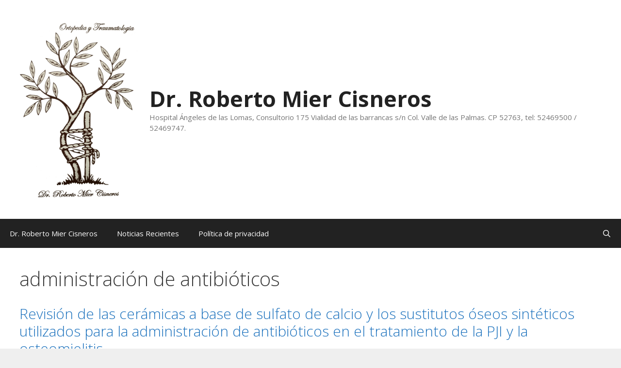

--- FILE ---
content_type: text/html; charset=UTF-8
request_url: https://www.mishuesosyarticulaciones.com.mx/tag/administracion-de-antibioticos/
body_size: 18356
content:
<!DOCTYPE html>
<html lang="es">
<head>
	<meta charset="UTF-8">
	<meta name='robots' content='index, follow, max-image-preview:large, max-snippet:-1, max-video-preview:-1' />
	<style>img:is([sizes="auto" i], [sizes^="auto," i]) { contain-intrinsic-size: 3000px 1500px }</style>
	<meta name="viewport" content="width=device-width, initial-scale=1">
	<!-- This site is optimized with the Yoast SEO plugin v26.4 - https://yoast.com/wordpress/plugins/seo/ -->
	<title>administración de antibióticos archivos - Dr. Roberto Mier Cisneros</title>
	<link rel="canonical" href="https://www.mishuesosyarticulaciones.com.mx/tag/administracion-de-antibioticos/" />
	<meta property="og:locale" content="es_ES" />
	<meta property="og:type" content="article" />
	<meta property="og:title" content="administración de antibióticos archivos - Dr. Roberto Mier Cisneros" />
	<meta property="og:url" content="https://www.mishuesosyarticulaciones.com.mx/tag/administracion-de-antibioticos/" />
	<meta property="og:site_name" content="Dr. Roberto Mier Cisneros" />
	<meta name="twitter:card" content="summary_large_image" />
	<script type="application/ld+json" class="yoast-schema-graph">{"@context":"https://schema.org","@graph":[{"@type":"CollectionPage","@id":"https://www.mishuesosyarticulaciones.com.mx/tag/administracion-de-antibioticos/","url":"https://www.mishuesosyarticulaciones.com.mx/tag/administracion-de-antibioticos/","name":"administración de antibióticos archivos - Dr. Roberto Mier Cisneros","isPartOf":{"@id":"https://www.mishuesosyarticulaciones.com.mx/#website"},"primaryImageOfPage":{"@id":"https://www.mishuesosyarticulaciones.com.mx/tag/administracion-de-antibioticos/#primaryimage"},"image":{"@id":"https://www.mishuesosyarticulaciones.com.mx/tag/administracion-de-antibioticos/#primaryimage"},"thumbnailUrl":"https://www.mishuesosyarticulaciones.com.mx/wp-content/uploads/2021/07/z160.jpg","breadcrumb":{"@id":"https://www.mishuesosyarticulaciones.com.mx/tag/administracion-de-antibioticos/#breadcrumb"},"inLanguage":"es"},{"@type":"ImageObject","inLanguage":"es","@id":"https://www.mishuesosyarticulaciones.com.mx/tag/administracion-de-antibioticos/#primaryimage","url":"https://www.mishuesosyarticulaciones.com.mx/wp-content/uploads/2021/07/z160.jpg","contentUrl":"https://www.mishuesosyarticulaciones.com.mx/wp-content/uploads/2021/07/z160.jpg","width":626,"height":626},{"@type":"BreadcrumbList","@id":"https://www.mishuesosyarticulaciones.com.mx/tag/administracion-de-antibioticos/#breadcrumb","itemListElement":[{"@type":"ListItem","position":1,"name":"Portada","item":"https://www.mishuesosyarticulaciones.com.mx/"},{"@type":"ListItem","position":2,"name":"administración de antibióticos"}]},{"@type":"WebSite","@id":"https://www.mishuesosyarticulaciones.com.mx/#website","url":"https://www.mishuesosyarticulaciones.com.mx/","name":"Dr. Roberto Mier Cisneros","description":"  Hospital &Aacute;ngeles de las Lomas, Consultorio 175 Vialidad de las barrancas s/n Col. Valle de las Palmas. CP 52763, tel: 52469500 / 52469747. ","publisher":{"@id":"https://www.mishuesosyarticulaciones.com.mx/#organization"},"potentialAction":[{"@type":"SearchAction","target":{"@type":"EntryPoint","urlTemplate":"https://www.mishuesosyarticulaciones.com.mx/?s={search_term_string}"},"query-input":{"@type":"PropertyValueSpecification","valueRequired":true,"valueName":"search_term_string"}}],"inLanguage":"es"},{"@type":"Organization","@id":"https://www.mishuesosyarticulaciones.com.mx/#organization","name":"Mis Huesos y Articulaciones","url":"https://www.mishuesosyarticulaciones.com.mx/","logo":{"@type":"ImageObject","inLanguage":"es","@id":"https://www.mishuesosyarticulaciones.com.mx/#/schema/logo/image/","url":"https://i0.wp.com/www.mishuesosyarticulaciones.com.mx/wp-content/uploads/2019/03/800-600.jpg?fit=800%2C1226&ssl=1","contentUrl":"https://i0.wp.com/www.mishuesosyarticulaciones.com.mx/wp-content/uploads/2019/03/800-600.jpg?fit=800%2C1226&ssl=1","width":800,"height":1226,"caption":"Mis Huesos y Articulaciones"},"image":{"@id":"https://www.mishuesosyarticulaciones.com.mx/#/schema/logo/image/"}}]}</script>
	<!-- / Yoast SEO plugin. -->


<link href='https://fonts.gstatic.com' crossorigin rel='preconnect' />
<link href='https://fonts.googleapis.com' crossorigin rel='preconnect' />
<link rel="alternate" type="application/rss+xml" title="Dr. Roberto Mier Cisneros &raquo; Feed" href="https://www.mishuesosyarticulaciones.com.mx/feed/" />
<link rel="alternate" type="application/rss+xml" title="Dr. Roberto Mier Cisneros &raquo; Feed de los comentarios" href="https://www.mishuesosyarticulaciones.com.mx/comments/feed/" />
<link rel="alternate" type="application/rss+xml" title="Dr. Roberto Mier Cisneros &raquo; Etiqueta administración de antibióticos del feed" href="https://www.mishuesosyarticulaciones.com.mx/tag/administracion-de-antibioticos/feed/" />
		<!-- This site uses the Google Analytics by MonsterInsights plugin v9.10.0 - Using Analytics tracking - https://www.monsterinsights.com/ -->
							<script src="//www.googletagmanager.com/gtag/js?id=G-S2YZPX81V3"  data-cfasync="false" data-wpfc-render="false" async></script>
			<script data-cfasync="false" data-wpfc-render="false">
				var mi_version = '9.10.0';
				var mi_track_user = true;
				var mi_no_track_reason = '';
								var MonsterInsightsDefaultLocations = {"page_location":"https:\/\/www.mishuesosyarticulaciones.com.mx\/tag\/administracion-de-antibioticos\/"};
								if ( typeof MonsterInsightsPrivacyGuardFilter === 'function' ) {
					var MonsterInsightsLocations = (typeof MonsterInsightsExcludeQuery === 'object') ? MonsterInsightsPrivacyGuardFilter( MonsterInsightsExcludeQuery ) : MonsterInsightsPrivacyGuardFilter( MonsterInsightsDefaultLocations );
				} else {
					var MonsterInsightsLocations = (typeof MonsterInsightsExcludeQuery === 'object') ? MonsterInsightsExcludeQuery : MonsterInsightsDefaultLocations;
				}

								var disableStrs = [
										'ga-disable-G-S2YZPX81V3',
									];

				/* Function to detect opted out users */
				function __gtagTrackerIsOptedOut() {
					for (var index = 0; index < disableStrs.length; index++) {
						if (document.cookie.indexOf(disableStrs[index] + '=true') > -1) {
							return true;
						}
					}

					return false;
				}

				/* Disable tracking if the opt-out cookie exists. */
				if (__gtagTrackerIsOptedOut()) {
					for (var index = 0; index < disableStrs.length; index++) {
						window[disableStrs[index]] = true;
					}
				}

				/* Opt-out function */
				function __gtagTrackerOptout() {
					for (var index = 0; index < disableStrs.length; index++) {
						document.cookie = disableStrs[index] + '=true; expires=Thu, 31 Dec 2099 23:59:59 UTC; path=/';
						window[disableStrs[index]] = true;
					}
				}

				if ('undefined' === typeof gaOptout) {
					function gaOptout() {
						__gtagTrackerOptout();
					}
				}
								window.dataLayer = window.dataLayer || [];

				window.MonsterInsightsDualTracker = {
					helpers: {},
					trackers: {},
				};
				if (mi_track_user) {
					function __gtagDataLayer() {
						dataLayer.push(arguments);
					}

					function __gtagTracker(type, name, parameters) {
						if (!parameters) {
							parameters = {};
						}

						if (parameters.send_to) {
							__gtagDataLayer.apply(null, arguments);
							return;
						}

						if (type === 'event') {
														parameters.send_to = monsterinsights_frontend.v4_id;
							var hookName = name;
							if (typeof parameters['event_category'] !== 'undefined') {
								hookName = parameters['event_category'] + ':' + name;
							}

							if (typeof MonsterInsightsDualTracker.trackers[hookName] !== 'undefined') {
								MonsterInsightsDualTracker.trackers[hookName](parameters);
							} else {
								__gtagDataLayer('event', name, parameters);
							}
							
						} else {
							__gtagDataLayer.apply(null, arguments);
						}
					}

					__gtagTracker('js', new Date());
					__gtagTracker('set', {
						'developer_id.dZGIzZG': true,
											});
					if ( MonsterInsightsLocations.page_location ) {
						__gtagTracker('set', MonsterInsightsLocations);
					}
										__gtagTracker('config', 'G-S2YZPX81V3', {"forceSSL":"true","link_attribution":"true"} );
										window.gtag = __gtagTracker;										(function () {
						/* https://developers.google.com/analytics/devguides/collection/analyticsjs/ */
						/* ga and __gaTracker compatibility shim. */
						var noopfn = function () {
							return null;
						};
						var newtracker = function () {
							return new Tracker();
						};
						var Tracker = function () {
							return null;
						};
						var p = Tracker.prototype;
						p.get = noopfn;
						p.set = noopfn;
						p.send = function () {
							var args = Array.prototype.slice.call(arguments);
							args.unshift('send');
							__gaTracker.apply(null, args);
						};
						var __gaTracker = function () {
							var len = arguments.length;
							if (len === 0) {
								return;
							}
							var f = arguments[len - 1];
							if (typeof f !== 'object' || f === null || typeof f.hitCallback !== 'function') {
								if ('send' === arguments[0]) {
									var hitConverted, hitObject = false, action;
									if ('event' === arguments[1]) {
										if ('undefined' !== typeof arguments[3]) {
											hitObject = {
												'eventAction': arguments[3],
												'eventCategory': arguments[2],
												'eventLabel': arguments[4],
												'value': arguments[5] ? arguments[5] : 1,
											}
										}
									}
									if ('pageview' === arguments[1]) {
										if ('undefined' !== typeof arguments[2]) {
											hitObject = {
												'eventAction': 'page_view',
												'page_path': arguments[2],
											}
										}
									}
									if (typeof arguments[2] === 'object') {
										hitObject = arguments[2];
									}
									if (typeof arguments[5] === 'object') {
										Object.assign(hitObject, arguments[5]);
									}
									if ('undefined' !== typeof arguments[1].hitType) {
										hitObject = arguments[1];
										if ('pageview' === hitObject.hitType) {
											hitObject.eventAction = 'page_view';
										}
									}
									if (hitObject) {
										action = 'timing' === arguments[1].hitType ? 'timing_complete' : hitObject.eventAction;
										hitConverted = mapArgs(hitObject);
										__gtagTracker('event', action, hitConverted);
									}
								}
								return;
							}

							function mapArgs(args) {
								var arg, hit = {};
								var gaMap = {
									'eventCategory': 'event_category',
									'eventAction': 'event_action',
									'eventLabel': 'event_label',
									'eventValue': 'event_value',
									'nonInteraction': 'non_interaction',
									'timingCategory': 'event_category',
									'timingVar': 'name',
									'timingValue': 'value',
									'timingLabel': 'event_label',
									'page': 'page_path',
									'location': 'page_location',
									'title': 'page_title',
									'referrer' : 'page_referrer',
								};
								for (arg in args) {
																		if (!(!args.hasOwnProperty(arg) || !gaMap.hasOwnProperty(arg))) {
										hit[gaMap[arg]] = args[arg];
									} else {
										hit[arg] = args[arg];
									}
								}
								return hit;
							}

							try {
								f.hitCallback();
							} catch (ex) {
							}
						};
						__gaTracker.create = newtracker;
						__gaTracker.getByName = newtracker;
						__gaTracker.getAll = function () {
							return [];
						};
						__gaTracker.remove = noopfn;
						__gaTracker.loaded = true;
						window['__gaTracker'] = __gaTracker;
					})();
									} else {
										console.log("");
					(function () {
						function __gtagTracker() {
							return null;
						}

						window['__gtagTracker'] = __gtagTracker;
						window['gtag'] = __gtagTracker;
					})();
									}
			</script>
							<!-- / Google Analytics by MonsterInsights -->
		<script>
window._wpemojiSettings = {"baseUrl":"https:\/\/s.w.org\/images\/core\/emoji\/16.0.1\/72x72\/","ext":".png","svgUrl":"https:\/\/s.w.org\/images\/core\/emoji\/16.0.1\/svg\/","svgExt":".svg","source":{"concatemoji":"https:\/\/www.mishuesosyarticulaciones.com.mx\/wp-includes\/js\/wp-emoji-release.min.js?ver=97ff44445f11e573d540c17fcee36f04"}};
/*! This file is auto-generated */
!function(s,n){var o,i,e;function c(e){try{var t={supportTests:e,timestamp:(new Date).valueOf()};sessionStorage.setItem(o,JSON.stringify(t))}catch(e){}}function p(e,t,n){e.clearRect(0,0,e.canvas.width,e.canvas.height),e.fillText(t,0,0);var t=new Uint32Array(e.getImageData(0,0,e.canvas.width,e.canvas.height).data),a=(e.clearRect(0,0,e.canvas.width,e.canvas.height),e.fillText(n,0,0),new Uint32Array(e.getImageData(0,0,e.canvas.width,e.canvas.height).data));return t.every(function(e,t){return e===a[t]})}function u(e,t){e.clearRect(0,0,e.canvas.width,e.canvas.height),e.fillText(t,0,0);for(var n=e.getImageData(16,16,1,1),a=0;a<n.data.length;a++)if(0!==n.data[a])return!1;return!0}function f(e,t,n,a){switch(t){case"flag":return n(e,"\ud83c\udff3\ufe0f\u200d\u26a7\ufe0f","\ud83c\udff3\ufe0f\u200b\u26a7\ufe0f")?!1:!n(e,"\ud83c\udde8\ud83c\uddf6","\ud83c\udde8\u200b\ud83c\uddf6")&&!n(e,"\ud83c\udff4\udb40\udc67\udb40\udc62\udb40\udc65\udb40\udc6e\udb40\udc67\udb40\udc7f","\ud83c\udff4\u200b\udb40\udc67\u200b\udb40\udc62\u200b\udb40\udc65\u200b\udb40\udc6e\u200b\udb40\udc67\u200b\udb40\udc7f");case"emoji":return!a(e,"\ud83e\udedf")}return!1}function g(e,t,n,a){var r="undefined"!=typeof WorkerGlobalScope&&self instanceof WorkerGlobalScope?new OffscreenCanvas(300,150):s.createElement("canvas"),o=r.getContext("2d",{willReadFrequently:!0}),i=(o.textBaseline="top",o.font="600 32px Arial",{});return e.forEach(function(e){i[e]=t(o,e,n,a)}),i}function t(e){var t=s.createElement("script");t.src=e,t.defer=!0,s.head.appendChild(t)}"undefined"!=typeof Promise&&(o="wpEmojiSettingsSupports",i=["flag","emoji"],n.supports={everything:!0,everythingExceptFlag:!0},e=new Promise(function(e){s.addEventListener("DOMContentLoaded",e,{once:!0})}),new Promise(function(t){var n=function(){try{var e=JSON.parse(sessionStorage.getItem(o));if("object"==typeof e&&"number"==typeof e.timestamp&&(new Date).valueOf()<e.timestamp+604800&&"object"==typeof e.supportTests)return e.supportTests}catch(e){}return null}();if(!n){if("undefined"!=typeof Worker&&"undefined"!=typeof OffscreenCanvas&&"undefined"!=typeof URL&&URL.createObjectURL&&"undefined"!=typeof Blob)try{var e="postMessage("+g.toString()+"("+[JSON.stringify(i),f.toString(),p.toString(),u.toString()].join(",")+"));",a=new Blob([e],{type:"text/javascript"}),r=new Worker(URL.createObjectURL(a),{name:"wpTestEmojiSupports"});return void(r.onmessage=function(e){c(n=e.data),r.terminate(),t(n)})}catch(e){}c(n=g(i,f,p,u))}t(n)}).then(function(e){for(var t in e)n.supports[t]=e[t],n.supports.everything=n.supports.everything&&n.supports[t],"flag"!==t&&(n.supports.everythingExceptFlag=n.supports.everythingExceptFlag&&n.supports[t]);n.supports.everythingExceptFlag=n.supports.everythingExceptFlag&&!n.supports.flag,n.DOMReady=!1,n.readyCallback=function(){n.DOMReady=!0}}).then(function(){return e}).then(function(){var e;n.supports.everything||(n.readyCallback(),(e=n.source||{}).concatemoji?t(e.concatemoji):e.wpemoji&&e.twemoji&&(t(e.twemoji),t(e.wpemoji)))}))}((window,document),window._wpemojiSettings);
</script>
<link rel='stylesheet' id='generate-fonts-css' href='//fonts.googleapis.com/css?family=Open+Sans:300,300italic,regular,italic,600,600italic,700,700italic,800,800italic' media='all' />
<style id='wp-emoji-styles-inline-css'>

	img.wp-smiley, img.emoji {
		display: inline !important;
		border: none !important;
		box-shadow: none !important;
		height: 1em !important;
		width: 1em !important;
		margin: 0 0.07em !important;
		vertical-align: -0.1em !important;
		background: none !important;
		padding: 0 !important;
	}
</style>
<link rel='stylesheet' id='wp-block-library-css' href='https://www.mishuesosyarticulaciones.com.mx/wp-includes/css/dist/block-library/style.min.css?ver=97ff44445f11e573d540c17fcee36f04' media='all' />
<style id='classic-theme-styles-inline-css'>
/*! This file is auto-generated */
.wp-block-button__link{color:#fff;background-color:#32373c;border-radius:9999px;box-shadow:none;text-decoration:none;padding:calc(.667em + 2px) calc(1.333em + 2px);font-size:1.125em}.wp-block-file__button{background:#32373c;color:#fff;text-decoration:none}
</style>
<link rel='stylesheet' id='ugb-style-css-v2-css' href='https://www.mishuesosyarticulaciones.com.mx/wp-content/plugins/stackable-ultimate-gutenberg-blocks/dist/deprecated/frontend_blocks_deprecated_v2.css?ver=3.19.2' media='all' />
<style id='ugb-style-css-v2-inline-css'>
:root {--stk-block-width-default-detected: 1200px;}
:root {
			--content-width: 1600px;
		}
</style>
<style id='global-styles-inline-css'>
:root{--wp--preset--aspect-ratio--square: 1;--wp--preset--aspect-ratio--4-3: 4/3;--wp--preset--aspect-ratio--3-4: 3/4;--wp--preset--aspect-ratio--3-2: 3/2;--wp--preset--aspect-ratio--2-3: 2/3;--wp--preset--aspect-ratio--16-9: 16/9;--wp--preset--aspect-ratio--9-16: 9/16;--wp--preset--color--black: #000000;--wp--preset--color--cyan-bluish-gray: #abb8c3;--wp--preset--color--white: #ffffff;--wp--preset--color--pale-pink: #f78da7;--wp--preset--color--vivid-red: #cf2e2e;--wp--preset--color--luminous-vivid-orange: #ff6900;--wp--preset--color--luminous-vivid-amber: #fcb900;--wp--preset--color--light-green-cyan: #7bdcb5;--wp--preset--color--vivid-green-cyan: #00d084;--wp--preset--color--pale-cyan-blue: #8ed1fc;--wp--preset--color--vivid-cyan-blue: #0693e3;--wp--preset--color--vivid-purple: #9b51e0;--wp--preset--color--contrast: var(--contrast);--wp--preset--color--contrast-2: var(--contrast-2);--wp--preset--color--contrast-3: var(--contrast-3);--wp--preset--color--base: var(--base);--wp--preset--color--base-2: var(--base-2);--wp--preset--color--base-3: var(--base-3);--wp--preset--color--accent: var(--accent);--wp--preset--gradient--vivid-cyan-blue-to-vivid-purple: linear-gradient(135deg,rgba(6,147,227,1) 0%,rgb(155,81,224) 100%);--wp--preset--gradient--light-green-cyan-to-vivid-green-cyan: linear-gradient(135deg,rgb(122,220,180) 0%,rgb(0,208,130) 100%);--wp--preset--gradient--luminous-vivid-amber-to-luminous-vivid-orange: linear-gradient(135deg,rgba(252,185,0,1) 0%,rgba(255,105,0,1) 100%);--wp--preset--gradient--luminous-vivid-orange-to-vivid-red: linear-gradient(135deg,rgba(255,105,0,1) 0%,rgb(207,46,46) 100%);--wp--preset--gradient--very-light-gray-to-cyan-bluish-gray: linear-gradient(135deg,rgb(238,238,238) 0%,rgb(169,184,195) 100%);--wp--preset--gradient--cool-to-warm-spectrum: linear-gradient(135deg,rgb(74,234,220) 0%,rgb(151,120,209) 20%,rgb(207,42,186) 40%,rgb(238,44,130) 60%,rgb(251,105,98) 80%,rgb(254,248,76) 100%);--wp--preset--gradient--blush-light-purple: linear-gradient(135deg,rgb(255,206,236) 0%,rgb(152,150,240) 100%);--wp--preset--gradient--blush-bordeaux: linear-gradient(135deg,rgb(254,205,165) 0%,rgb(254,45,45) 50%,rgb(107,0,62) 100%);--wp--preset--gradient--luminous-dusk: linear-gradient(135deg,rgb(255,203,112) 0%,rgb(199,81,192) 50%,rgb(65,88,208) 100%);--wp--preset--gradient--pale-ocean: linear-gradient(135deg,rgb(255,245,203) 0%,rgb(182,227,212) 50%,rgb(51,167,181) 100%);--wp--preset--gradient--electric-grass: linear-gradient(135deg,rgb(202,248,128) 0%,rgb(113,206,126) 100%);--wp--preset--gradient--midnight: linear-gradient(135deg,rgb(2,3,129) 0%,rgb(40,116,252) 100%);--wp--preset--font-size--small: 13px;--wp--preset--font-size--medium: 20px;--wp--preset--font-size--large: 36px;--wp--preset--font-size--x-large: 42px;--wp--preset--spacing--20: 0.44rem;--wp--preset--spacing--30: 0.67rem;--wp--preset--spacing--40: 1rem;--wp--preset--spacing--50: 1.5rem;--wp--preset--spacing--60: 2.25rem;--wp--preset--spacing--70: 3.38rem;--wp--preset--spacing--80: 5.06rem;--wp--preset--shadow--natural: 6px 6px 9px rgba(0, 0, 0, 0.2);--wp--preset--shadow--deep: 12px 12px 50px rgba(0, 0, 0, 0.4);--wp--preset--shadow--sharp: 6px 6px 0px rgba(0, 0, 0, 0.2);--wp--preset--shadow--outlined: 6px 6px 0px -3px rgba(255, 255, 255, 1), 6px 6px rgba(0, 0, 0, 1);--wp--preset--shadow--crisp: 6px 6px 0px rgba(0, 0, 0, 1);}:where(.is-layout-flex){gap: 0.5em;}:where(.is-layout-grid){gap: 0.5em;}body .is-layout-flex{display: flex;}.is-layout-flex{flex-wrap: wrap;align-items: center;}.is-layout-flex > :is(*, div){margin: 0;}body .is-layout-grid{display: grid;}.is-layout-grid > :is(*, div){margin: 0;}:where(.wp-block-columns.is-layout-flex){gap: 2em;}:where(.wp-block-columns.is-layout-grid){gap: 2em;}:where(.wp-block-post-template.is-layout-flex){gap: 1.25em;}:where(.wp-block-post-template.is-layout-grid){gap: 1.25em;}.has-black-color{color: var(--wp--preset--color--black) !important;}.has-cyan-bluish-gray-color{color: var(--wp--preset--color--cyan-bluish-gray) !important;}.has-white-color{color: var(--wp--preset--color--white) !important;}.has-pale-pink-color{color: var(--wp--preset--color--pale-pink) !important;}.has-vivid-red-color{color: var(--wp--preset--color--vivid-red) !important;}.has-luminous-vivid-orange-color{color: var(--wp--preset--color--luminous-vivid-orange) !important;}.has-luminous-vivid-amber-color{color: var(--wp--preset--color--luminous-vivid-amber) !important;}.has-light-green-cyan-color{color: var(--wp--preset--color--light-green-cyan) !important;}.has-vivid-green-cyan-color{color: var(--wp--preset--color--vivid-green-cyan) !important;}.has-pale-cyan-blue-color{color: var(--wp--preset--color--pale-cyan-blue) !important;}.has-vivid-cyan-blue-color{color: var(--wp--preset--color--vivid-cyan-blue) !important;}.has-vivid-purple-color{color: var(--wp--preset--color--vivid-purple) !important;}.has-black-background-color{background-color: var(--wp--preset--color--black) !important;}.has-cyan-bluish-gray-background-color{background-color: var(--wp--preset--color--cyan-bluish-gray) !important;}.has-white-background-color{background-color: var(--wp--preset--color--white) !important;}.has-pale-pink-background-color{background-color: var(--wp--preset--color--pale-pink) !important;}.has-vivid-red-background-color{background-color: var(--wp--preset--color--vivid-red) !important;}.has-luminous-vivid-orange-background-color{background-color: var(--wp--preset--color--luminous-vivid-orange) !important;}.has-luminous-vivid-amber-background-color{background-color: var(--wp--preset--color--luminous-vivid-amber) !important;}.has-light-green-cyan-background-color{background-color: var(--wp--preset--color--light-green-cyan) !important;}.has-vivid-green-cyan-background-color{background-color: var(--wp--preset--color--vivid-green-cyan) !important;}.has-pale-cyan-blue-background-color{background-color: var(--wp--preset--color--pale-cyan-blue) !important;}.has-vivid-cyan-blue-background-color{background-color: var(--wp--preset--color--vivid-cyan-blue) !important;}.has-vivid-purple-background-color{background-color: var(--wp--preset--color--vivid-purple) !important;}.has-black-border-color{border-color: var(--wp--preset--color--black) !important;}.has-cyan-bluish-gray-border-color{border-color: var(--wp--preset--color--cyan-bluish-gray) !important;}.has-white-border-color{border-color: var(--wp--preset--color--white) !important;}.has-pale-pink-border-color{border-color: var(--wp--preset--color--pale-pink) !important;}.has-vivid-red-border-color{border-color: var(--wp--preset--color--vivid-red) !important;}.has-luminous-vivid-orange-border-color{border-color: var(--wp--preset--color--luminous-vivid-orange) !important;}.has-luminous-vivid-amber-border-color{border-color: var(--wp--preset--color--luminous-vivid-amber) !important;}.has-light-green-cyan-border-color{border-color: var(--wp--preset--color--light-green-cyan) !important;}.has-vivid-green-cyan-border-color{border-color: var(--wp--preset--color--vivid-green-cyan) !important;}.has-pale-cyan-blue-border-color{border-color: var(--wp--preset--color--pale-cyan-blue) !important;}.has-vivid-cyan-blue-border-color{border-color: var(--wp--preset--color--vivid-cyan-blue) !important;}.has-vivid-purple-border-color{border-color: var(--wp--preset--color--vivid-purple) !important;}.has-vivid-cyan-blue-to-vivid-purple-gradient-background{background: var(--wp--preset--gradient--vivid-cyan-blue-to-vivid-purple) !important;}.has-light-green-cyan-to-vivid-green-cyan-gradient-background{background: var(--wp--preset--gradient--light-green-cyan-to-vivid-green-cyan) !important;}.has-luminous-vivid-amber-to-luminous-vivid-orange-gradient-background{background: var(--wp--preset--gradient--luminous-vivid-amber-to-luminous-vivid-orange) !important;}.has-luminous-vivid-orange-to-vivid-red-gradient-background{background: var(--wp--preset--gradient--luminous-vivid-orange-to-vivid-red) !important;}.has-very-light-gray-to-cyan-bluish-gray-gradient-background{background: var(--wp--preset--gradient--very-light-gray-to-cyan-bluish-gray) !important;}.has-cool-to-warm-spectrum-gradient-background{background: var(--wp--preset--gradient--cool-to-warm-spectrum) !important;}.has-blush-light-purple-gradient-background{background: var(--wp--preset--gradient--blush-light-purple) !important;}.has-blush-bordeaux-gradient-background{background: var(--wp--preset--gradient--blush-bordeaux) !important;}.has-luminous-dusk-gradient-background{background: var(--wp--preset--gradient--luminous-dusk) !important;}.has-pale-ocean-gradient-background{background: var(--wp--preset--gradient--pale-ocean) !important;}.has-electric-grass-gradient-background{background: var(--wp--preset--gradient--electric-grass) !important;}.has-midnight-gradient-background{background: var(--wp--preset--gradient--midnight) !important;}.has-small-font-size{font-size: var(--wp--preset--font-size--small) !important;}.has-medium-font-size{font-size: var(--wp--preset--font-size--medium) !important;}.has-large-font-size{font-size: var(--wp--preset--font-size--large) !important;}.has-x-large-font-size{font-size: var(--wp--preset--font-size--x-large) !important;}
:where(.wp-block-post-template.is-layout-flex){gap: 1.25em;}:where(.wp-block-post-template.is-layout-grid){gap: 1.25em;}
:where(.wp-block-columns.is-layout-flex){gap: 2em;}:where(.wp-block-columns.is-layout-grid){gap: 2em;}
:root :where(.wp-block-pullquote){font-size: 1.5em;line-height: 1.6;}
</style>
<link rel='stylesheet' id='generate-style-css' href='https://www.mishuesosyarticulaciones.com.mx/wp-content/themes/generatepress/assets/css/all.min.css?ver=3.6.0' media='all' />
<style id='generate-style-inline-css'>
body{background-color:#efefef;color:#3a3a3a;}a{color:#1e73be;}a:hover, a:focus, a:active{color:#000000;}body .grid-container{max-width:1600px;}.wp-block-group__inner-container{max-width:1600px;margin-left:auto;margin-right:auto;}.site-header .header-image{width:250px;}.generate-back-to-top{font-size:20px;border-radius:3px;position:fixed;bottom:30px;right:30px;line-height:40px;width:40px;text-align:center;z-index:10;transition:opacity 300ms ease-in-out;opacity:0.1;transform:translateY(1000px);}.generate-back-to-top__show{opacity:1;transform:translateY(0);}.navigation-search{position:absolute;left:-99999px;pointer-events:none;visibility:hidden;z-index:20;width:100%;top:0;transition:opacity 100ms ease-in-out;opacity:0;}.navigation-search.nav-search-active{left:0;right:0;pointer-events:auto;visibility:visible;opacity:1;}.navigation-search input[type="search"]{outline:0;border:0;vertical-align:bottom;line-height:1;opacity:0.9;width:100%;z-index:20;border-radius:0;-webkit-appearance:none;height:60px;}.navigation-search input::-ms-clear{display:none;width:0;height:0;}.navigation-search input::-ms-reveal{display:none;width:0;height:0;}.navigation-search input::-webkit-search-decoration, .navigation-search input::-webkit-search-cancel-button, .navigation-search input::-webkit-search-results-button, .navigation-search input::-webkit-search-results-decoration{display:none;}.main-navigation li.search-item{z-index:21;}li.search-item.active{transition:opacity 100ms ease-in-out;}.nav-left-sidebar .main-navigation li.search-item.active,.nav-right-sidebar .main-navigation li.search-item.active{width:auto;display:inline-block;float:right;}.gen-sidebar-nav .navigation-search{top:auto;bottom:0;}:root{--contrast:#222222;--contrast-2:#575760;--contrast-3:#b2b2be;--base:#f0f0f0;--base-2:#f7f8f9;--base-3:#ffffff;--accent:#1e73be;}:root .has-contrast-color{color:var(--contrast);}:root .has-contrast-background-color{background-color:var(--contrast);}:root .has-contrast-2-color{color:var(--contrast-2);}:root .has-contrast-2-background-color{background-color:var(--contrast-2);}:root .has-contrast-3-color{color:var(--contrast-3);}:root .has-contrast-3-background-color{background-color:var(--contrast-3);}:root .has-base-color{color:var(--base);}:root .has-base-background-color{background-color:var(--base);}:root .has-base-2-color{color:var(--base-2);}:root .has-base-2-background-color{background-color:var(--base-2);}:root .has-base-3-color{color:var(--base-3);}:root .has-base-3-background-color{background-color:var(--base-3);}:root .has-accent-color{color:var(--accent);}:root .has-accent-background-color{background-color:var(--accent);}body, button, input, select, textarea{font-family:"Open Sans", sans-serif;}body{line-height:1.5;}.entry-content > [class*="wp-block-"]:not(:last-child):not(.wp-block-heading){margin-bottom:1.5em;}.main-title{font-size:45px;}.main-navigation .main-nav ul ul li a{font-size:14px;}.sidebar .widget, .footer-widgets .widget{font-size:17px;}h1{font-weight:300;font-size:40px;}h2{font-weight:300;font-size:30px;}h3{font-size:20px;}h4{font-size:inherit;}h5{font-size:inherit;}@media (max-width:768px){.main-title{font-size:30px;}h1{font-size:30px;}h2{font-size:25px;}}.top-bar{background-color:#636363;color:#ffffff;}.top-bar a{color:#ffffff;}.top-bar a:hover{color:#303030;}.site-header{background-color:#ffffff;color:#3a3a3a;}.site-header a{color:#3a3a3a;}.main-title a,.main-title a:hover{color:#222222;}.site-description{color:#757575;}.main-navigation,.main-navigation ul ul{background-color:#222222;}.main-navigation .main-nav ul li a, .main-navigation .menu-toggle, .main-navigation .menu-bar-items{color:#ffffff;}.main-navigation .main-nav ul li:not([class*="current-menu-"]):hover > a, .main-navigation .main-nav ul li:not([class*="current-menu-"]):focus > a, .main-navigation .main-nav ul li.sfHover:not([class*="current-menu-"]) > a, .main-navigation .menu-bar-item:hover > a, .main-navigation .menu-bar-item.sfHover > a{color:#ffffff;background-color:#3f3f3f;}button.menu-toggle:hover,button.menu-toggle:focus,.main-navigation .mobile-bar-items a,.main-navigation .mobile-bar-items a:hover,.main-navigation .mobile-bar-items a:focus{color:#ffffff;}.main-navigation .main-nav ul li[class*="current-menu-"] > a{color:#ffffff;background-color:#3f3f3f;}.navigation-search input[type="search"],.navigation-search input[type="search"]:active, .navigation-search input[type="search"]:focus, .main-navigation .main-nav ul li.search-item.active > a, .main-navigation .menu-bar-items .search-item.active > a{color:#ffffff;background-color:#3f3f3f;}.main-navigation ul ul{background-color:#3f3f3f;}.main-navigation .main-nav ul ul li a{color:#ffffff;}.main-navigation .main-nav ul ul li:not([class*="current-menu-"]):hover > a,.main-navigation .main-nav ul ul li:not([class*="current-menu-"]):focus > a, .main-navigation .main-nav ul ul li.sfHover:not([class*="current-menu-"]) > a{color:#ffffff;background-color:#4f4f4f;}.main-navigation .main-nav ul ul li[class*="current-menu-"] > a{color:#ffffff;background-color:#4f4f4f;}.separate-containers .inside-article, .separate-containers .comments-area, .separate-containers .page-header, .one-container .container, .separate-containers .paging-navigation, .inside-page-header{background-color:#ffffff;}.entry-meta{color:#595959;}.entry-meta a{color:#595959;}.entry-meta a:hover{color:#1e73be;}.sidebar .widget{background-color:#ffffff;}.sidebar .widget .widget-title{color:#000000;}.footer-widgets{background-color:#ffffff;}.footer-widgets .widget-title{color:#000000;}.site-info{color:#ffffff;background-color:#222222;}.site-info a{color:#ffffff;}.site-info a:hover{color:#606060;}.footer-bar .widget_nav_menu .current-menu-item a{color:#606060;}input[type="text"],input[type="email"],input[type="url"],input[type="password"],input[type="search"],input[type="tel"],input[type="number"],textarea,select{color:#666666;background-color:#fafafa;border-color:#cccccc;}input[type="text"]:focus,input[type="email"]:focus,input[type="url"]:focus,input[type="password"]:focus,input[type="search"]:focus,input[type="tel"]:focus,input[type="number"]:focus,textarea:focus,select:focus{color:#666666;background-color:#ffffff;border-color:#bfbfbf;}button,html input[type="button"],input[type="reset"],input[type="submit"],a.button,a.wp-block-button__link:not(.has-background){color:#ffffff;background-color:#666666;}button:hover,html input[type="button"]:hover,input[type="reset"]:hover,input[type="submit"]:hover,a.button:hover,button:focus,html input[type="button"]:focus,input[type="reset"]:focus,input[type="submit"]:focus,a.button:focus,a.wp-block-button__link:not(.has-background):active,a.wp-block-button__link:not(.has-background):focus,a.wp-block-button__link:not(.has-background):hover{color:#ffffff;background-color:#3f3f3f;}a.generate-back-to-top{background-color:rgba( 0,0,0,0.4 );color:#ffffff;}a.generate-back-to-top:hover,a.generate-back-to-top:focus{background-color:rgba( 0,0,0,0.6 );color:#ffffff;}:root{--gp-search-modal-bg-color:var(--base-3);--gp-search-modal-text-color:var(--contrast);--gp-search-modal-overlay-bg-color:rgba(0,0,0,0.2);}@media (max-width:768px){.main-navigation .menu-bar-item:hover > a, .main-navigation .menu-bar-item.sfHover > a{background:none;color:#ffffff;}}.inside-top-bar{padding:10px;}.inside-header{padding:40px;}.site-main .wp-block-group__inner-container{padding:40px;}.entry-content .alignwide, body:not(.no-sidebar) .entry-content .alignfull{margin-left:-40px;width:calc(100% + 80px);max-width:calc(100% + 80px);}.rtl .menu-item-has-children .dropdown-menu-toggle{padding-left:20px;}.rtl .main-navigation .main-nav ul li.menu-item-has-children > a{padding-right:20px;}.site-info{padding:20px;}@media (max-width:768px){.separate-containers .inside-article, .separate-containers .comments-area, .separate-containers .page-header, .separate-containers .paging-navigation, .one-container .site-content, .inside-page-header{padding:30px;}.site-main .wp-block-group__inner-container{padding:30px;}.site-info{padding-right:10px;padding-left:10px;}.entry-content .alignwide, body:not(.no-sidebar) .entry-content .alignfull{margin-left:-30px;width:calc(100% + 60px);max-width:calc(100% + 60px);}}.one-container .sidebar .widget{padding:0px;}/* End cached CSS */@media (max-width:768px){.main-navigation .menu-toggle,.main-navigation .mobile-bar-items,.sidebar-nav-mobile:not(#sticky-placeholder){display:block;}.main-navigation ul,.gen-sidebar-nav{display:none;}[class*="nav-float-"] .site-header .inside-header > *{float:none;clear:both;}}
</style>
<link rel='stylesheet' id='generate-font-icons-css' href='https://www.mishuesosyarticulaciones.com.mx/wp-content/themes/generatepress/assets/css/components/font-icons.min.css?ver=3.6.0' media='all' />
<link rel='stylesheet' id='kadence-blocks-tabs-css' href='https://www.mishuesosyarticulaciones.com.mx/wp-content/plugins/kadence-blocks/dist/style-blocks-tabs.css?ver=3.5.27' media='all' />
<style id='kadence-blocks-global-variables-inline-css'>
:root {--global-kb-font-size-sm:clamp(0.8rem, 0.73rem + 0.217vw, 0.9rem);--global-kb-font-size-md:clamp(1.1rem, 0.995rem + 0.326vw, 1.25rem);--global-kb-font-size-lg:clamp(1.75rem, 1.576rem + 0.543vw, 2rem);--global-kb-font-size-xl:clamp(2.25rem, 1.728rem + 1.63vw, 3rem);--global-kb-font-size-xxl:clamp(2.5rem, 1.456rem + 3.26vw, 4rem);--global-kb-font-size-xxxl:clamp(2.75rem, 0.489rem + 7.065vw, 6rem);}:root {--global-palette1: #3182CE;--global-palette2: #2B6CB0;--global-palette3: #1A202C;--global-palette4: #2D3748;--global-palette5: #4A5568;--global-palette6: #718096;--global-palette7: #EDF2F7;--global-palette8: #F7FAFC;--global-palette9: #ffffff;}
</style>
<style id='kadence_blocks_css-inline-css'>
.kt-tabs-id_4fe4b9-7e > .kt-tabs-content-wrap > .wp-block-kadence-tab{border-top-width:3px;border-right-width:0px;border-bottom-width:0px;border-left-width:0px;border-color:#0a6689;background:#ffffff;}.wp-block-kadence-tabs .kt-tabs-id_4fe4b9-7e > .kt-tabs-title-list li{margin-top:0px;margin-right:8px;margin-bottom:0px;margin-left:0px;}.wp-block-kadence-tabs .kt-tabs-id_4fe4b9-7e > .kt-tabs-title-list li:last-child{margin-right:0px;}.wp-block-kadence-tabs .kt-tabs-id_4fe4b9-7e > .kt-tabs-title-list li .kt-tab-title, .wp-block-kadence-tabs .kt-tabs-id_4fe4b9-7e > .kt-tabs-content-wrap > .kt-tabs-accordion-title .kt-tab-title{font-size:1.1em;line-height:1.4em;border-top-width:0px;border-right-width:0px;border-bottom-width:0px;border-left-width:0px;border-top-left-radius:4px;border-top-right-radius:4px;border-bottom-right-radius:0px;border-bottom-left-radius:0px;padding-top:8px;padding-right:20px;padding-bottom:8px;padding-left:20px;border-color:#eeeeee;color:#222222;background:#eeeeee;}.wp-block-kadence-tabs .kt-tabs-id_4fe4b9-7e > .kt-tabs-content-wrap > .kt-tabs-accordion-title .kt-tab-title{margin-top:0px;margin-right:8px;margin-bottom:0px;margin-left:0px;}.wp-block-kadence-tabs .kt-tabs-id_4fe4b9-7e > .kt-tabs-title-list li .kt-tab-title:hover, .wp-block-kadence-tabs .kt-tabs-id_4fe4b9-7e > .kt-tabs-content-wrap > .kt-tabs-accordion-title .kt-tab-title:hover{border-color:#eeeeee;color:#222222;background:#e2e2e2;}.wp-block-kadence-tabs .kt-tabs-id_4fe4b9-7e > .kt-tabs-title-list li.kt-tab-title-active .kt-tab-title, .wp-block-kadence-tabs .kt-tabs-id_4fe4b9-7e > .kt-tabs-content-wrap > .kt-tabs-accordion-title.kt-tab-title-active .kt-tab-title{border-color:#eeeeee;color:#ffffff;background:#0a6689;}
</style>
<script src="https://www.mishuesosyarticulaciones.com.mx/wp-content/plugins/google-analytics-for-wordpress/assets/js/frontend-gtag.min.js?ver=9.10.0" id="monsterinsights-frontend-script-js" async data-wp-strategy="async"></script>
<script data-cfasync="false" data-wpfc-render="false" id='monsterinsights-frontend-script-js-extra'>var monsterinsights_frontend = {"js_events_tracking":"true","download_extensions":"doc,pdf,ppt,zip,xls,docx,pptx,xlsx","inbound_paths":"[{\"path\":\"\\\/go\\\/\",\"label\":\"affiliate\"},{\"path\":\"\\\/recommend\\\/\",\"label\":\"affiliate\"}]","home_url":"https:\/\/www.mishuesosyarticulaciones.com.mx","hash_tracking":"false","v4_id":"G-S2YZPX81V3"};</script>
<script id="ugb-block-frontend-js-v2-js-extra">
var stackable = {"restUrl":"https:\/\/www.mishuesosyarticulaciones.com.mx\/wp-json\/"};
</script>
<script src="https://www.mishuesosyarticulaciones.com.mx/wp-content/plugins/stackable-ultimate-gutenberg-blocks/dist/deprecated/frontend_blocks_deprecated_v2.js?ver=3.19.2" id="ugb-block-frontend-js-v2-js"></script>
<link rel="https://api.w.org/" href="https://www.mishuesosyarticulaciones.com.mx/wp-json/" /><link rel="alternate" title="JSON" type="application/json" href="https://www.mishuesosyarticulaciones.com.mx/wp-json/wp/v2/tags/622" /><link rel="EditURI" type="application/rsd+xml" title="RSD" href="https://www.mishuesosyarticulaciones.com.mx/xmlrpc.php?rsd" />
<style data-context="foundation-flickity-css">/*! Flickity v2.0.2
http://flickity.metafizzy.co
---------------------------------------------- */.flickity-enabled{position:relative}.flickity-enabled:focus{outline:0}.flickity-viewport{overflow:hidden;position:relative;height:100%}.flickity-slider{position:absolute;width:100%;height:100%}.flickity-enabled.is-draggable{-webkit-tap-highlight-color:transparent;tap-highlight-color:transparent;-webkit-user-select:none;-moz-user-select:none;-ms-user-select:none;user-select:none}.flickity-enabled.is-draggable .flickity-viewport{cursor:move;cursor:-webkit-grab;cursor:grab}.flickity-enabled.is-draggable .flickity-viewport.is-pointer-down{cursor:-webkit-grabbing;cursor:grabbing}.flickity-prev-next-button{position:absolute;top:50%;width:44px;height:44px;border:none;border-radius:50%;background:#fff;background:hsla(0,0%,100%,.75);cursor:pointer;-webkit-transform:translateY(-50%);transform:translateY(-50%)}.flickity-prev-next-button:hover{background:#fff}.flickity-prev-next-button:focus{outline:0;box-shadow:0 0 0 5px #09f}.flickity-prev-next-button:active{opacity:.6}.flickity-prev-next-button.previous{left:10px}.flickity-prev-next-button.next{right:10px}.flickity-rtl .flickity-prev-next-button.previous{left:auto;right:10px}.flickity-rtl .flickity-prev-next-button.next{right:auto;left:10px}.flickity-prev-next-button:disabled{opacity:.3;cursor:auto}.flickity-prev-next-button svg{position:absolute;left:20%;top:20%;width:60%;height:60%}.flickity-prev-next-button .arrow{fill:#333}.flickity-page-dots{position:absolute;width:100%;bottom:-25px;padding:0;margin:0;list-style:none;text-align:center;line-height:1}.flickity-rtl .flickity-page-dots{direction:rtl}.flickity-page-dots .dot{display:inline-block;width:10px;height:10px;margin:0 8px;background:#333;border-radius:50%;opacity:.25;cursor:pointer}.flickity-page-dots .dot.is-selected{opacity:1}</style><style data-context="foundation-slideout-css">.slideout-menu{position:fixed;left:0;top:0;bottom:0;right:auto;z-index:0;width:256px;overflow-y:auto;-webkit-overflow-scrolling:touch;display:none}.slideout-menu.pushit-right{left:auto;right:0}.slideout-panel{position:relative;z-index:1;will-change:transform}.slideout-open,.slideout-open .slideout-panel,.slideout-open body{overflow:hidden}.slideout-open .slideout-menu{display:block}.pushit{display:none}</style><meta name="generator" content="Elementor 3.33.2; features: e_font_icon_svg, additional_custom_breakpoints; settings: css_print_method-external, google_font-enabled, font_display-auto">
			<style>
				.e-con.e-parent:nth-of-type(n+4):not(.e-lazyloaded):not(.e-no-lazyload),
				.e-con.e-parent:nth-of-type(n+4):not(.e-lazyloaded):not(.e-no-lazyload) * {
					background-image: none !important;
				}
				@media screen and (max-height: 1024px) {
					.e-con.e-parent:nth-of-type(n+3):not(.e-lazyloaded):not(.e-no-lazyload),
					.e-con.e-parent:nth-of-type(n+3):not(.e-lazyloaded):not(.e-no-lazyload) * {
						background-image: none !important;
					}
				}
				@media screen and (max-height: 640px) {
					.e-con.e-parent:nth-of-type(n+2):not(.e-lazyloaded):not(.e-no-lazyload),
					.e-con.e-parent:nth-of-type(n+2):not(.e-lazyloaded):not(.e-no-lazyload) * {
						background-image: none !important;
					}
				}
			</style>
			<style type="text/css">.blue-message {
    background-color: #3399ff;
    color: #ffffff;
    text-shadow: none;
    font-size: 16px;
    line-height: 24px;
    padding: 10px;
    padding-top: 10px;
    padding-right: 10px;
    padding-bottom: 10px;
    padding-left: 10px;
}.green-message {
    background-color: #8cc14c;
    color: #ffffff;
    text-shadow: none;
    font-size: 16px;
    line-height: 24px;
    padding: 10px;
    padding-top: 10px;
    padding-right: 10px;
    padding-bottom: 10px;
    padding-left: 10px;
}.orange-message {
    background-color: #faa732;
    color: #ffffff;
    text-shadow: none;
    font-size: 16px;
    line-height: 24px;
    padding: 10px;
    padding-top: 10px;
    padding-right: 10px;
    padding-bottom: 10px;
    padding-left: 10px;
}.red-message {
    background-color: #da4d31;
    color: #ffffff;
    text-shadow: none;
    font-size: 16px;
    line-height: 24px;
    padding: 10px;
    padding-top: 10px;
    padding-right: 10px;
    padding-bottom: 10px;
    padding-left: 10px;
}.grey-message {
    background-color: #53555c;
    color: #ffffff;
    text-shadow: none;
    font-size: 16px;
    line-height: 24px;
    padding: 10px;
    padding-top: 10px;
    padding-right: 10px;
    padding-bottom: 10px;
    padding-left: 10px;
}.left-block {
    background: radial-gradient(ellipse at center center, #ffffff 0%, #f2f2f2 100%);
    color: #8b8e97;
    padding: 10px;
    padding-top: 10px;
    padding-right: 10px;
    padding-bottom: 10px;
    padding-left: 10px;
    margin: 10px;
    margin-top: 10px;
    margin-right: 10px;
    margin-bottom: 10px;
    margin-left: 10px;
    float: left;
}.right-block {
    background: radial-gradient(ellipse at center center, #ffffff 0%, #f2f2f2 100%);
    color: #8b8e97;
    padding: 10px;
    padding-top: 10px;
    padding-right: 10px;
    padding-bottom: 10px;
    padding-left: 10px;
    margin: 10px;
    margin-top: 10px;
    margin-right: 10px;
    margin-bottom: 10px;
    margin-left: 10px;
    float: right;
}.blockquotes {
    background-color: none;
    border-left: 5px solid #f1f1f1;
    color: #8B8E97;
    font-size: 16px;
    font-style: italic;
    line-height: 22px;
    padding-left: 15px;
    padding: 10px;
    padding-top: 10px;
    padding-right: 10px;
    padding-bottom: 10px;
    width: 60%;
    float: left;
}</style><link rel="icon" href="https://www.mishuesosyarticulaciones.com.mx/wp-content/uploads/2015/11/cropped-512_png-32x32.png" sizes="32x32" />
<link rel="icon" href="https://www.mishuesosyarticulaciones.com.mx/wp-content/uploads/2015/11/cropped-512_png-192x192.png" sizes="192x192" />
<link rel="apple-touch-icon" href="https://www.mishuesosyarticulaciones.com.mx/wp-content/uploads/2015/11/cropped-512_png-180x180.png" />
<meta name="msapplication-TileImage" content="https://www.mishuesosyarticulaciones.com.mx/wp-content/uploads/2015/11/cropped-512_png-270x270.png" />
<style>.ios7.web-app-mode.has-fixed header{ background-color: rgba(3,122,221,.88);}</style></head>

<body data-rsssl=1 class="archive tag tag-administracion-de-antibioticos tag-622 wp-custom-logo wp-embed-responsive wp-theme-generatepress no-sidebar nav-below-header one-container fluid-header active-footer-widgets-3 nav-search-enabled nav-aligned-left header-aligned-left dropdown-hover elementor-default elementor-kit-901" itemtype="https://schema.org/Blog" itemscope>
	<a class="screen-reader-text skip-link" href="#content" title="Saltar al contenido">Saltar al contenido</a>		<header class="site-header" id="masthead" aria-label="Sitio"  itemtype="https://schema.org/WPHeader" itemscope>
			<div class="inside-header grid-container grid-parent">
				<div class="site-branding-container"><div class="site-logo">
					<a href="https://www.mishuesosyarticulaciones.com.mx/" rel="home">
						<img  class="header-image is-logo-image" alt="Dr. Roberto Mier Cisneros" src="https://www.mishuesosyarticulaciones.com.mx/wp-content/uploads/2021/07/z173.png" />
					</a>
				</div><div class="site-branding">
						<p class="main-title" itemprop="headline">
					<a href="https://www.mishuesosyarticulaciones.com.mx/" rel="home">Dr. Roberto Mier Cisneros</a>
				</p>
						<p class="site-description" itemprop="description">  Hospital Ángeles de las Lomas, Consultorio 175 Vialidad de las barrancas s/n Col. Valle de las Palmas. CP 52763, tel: 52469500 / 52469747. </p>
					</div></div>			</div>
		</header>
				<nav class="main-navigation sub-menu-right" id="site-navigation" aria-label="Principal"  itemtype="https://schema.org/SiteNavigationElement" itemscope>
			<div class="inside-navigation grid-container grid-parent">
				<form method="get" class="search-form navigation-search" action="https://www.mishuesosyarticulaciones.com.mx/">
					<input type="search" class="search-field" value="" name="s" title="Buscar" />
				</form>		<div class="mobile-bar-items">
						<span class="search-item">
				<a aria-label="Abrir la barra de búsqueda" href="#">
									</a>
			</span>
		</div>
						<button class="menu-toggle" aria-controls="primary-menu" aria-expanded="false">
					<span class="mobile-menu">Menú</span>				</button>
				<div id="primary-menu" class="main-nav"><ul id="menu-menu-1" class=" menu sf-menu"><li id="menu-item-969" class="menu-item menu-item-type-post_type menu-item-object-page menu-item-home menu-item-969"><a href="https://www.mishuesosyarticulaciones.com.mx/">Dr. Roberto Mier Cisneros</a></li>
<li id="menu-item-970" class="menu-item menu-item-type-post_type menu-item-object-page current_page_parent menu-item-970"><a href="https://www.mishuesosyarticulaciones.com.mx/noticias-recientes/">Noticias Recientes</a></li>
<li id="menu-item-1139" class="menu-item menu-item-type-post_type menu-item-object-page menu-item-privacy-policy menu-item-1139"><a rel="privacy-policy" href="https://www.mishuesosyarticulaciones.com.mx/politica-de-privacidad/">Política de privacidad</a></li>
<li class="search-item menu-item-align-right"><a aria-label="Abrir la barra de búsqueda" href="#"></a></li></ul></div>			</div>
		</nav>
		
	<div class="site grid-container container hfeed grid-parent" id="page">
				<div class="site-content" id="content">
			
	<div class="content-area grid-parent mobile-grid-100 grid-100 tablet-grid-100" id="primary">
		<main class="site-main" id="main">
					<header class="page-header" aria-label="Página">
			
			<h1 class="page-title">
				administración de antibióticos			</h1>

					</header>
		<article id="post-1569" class="post-1569 post type-post status-publish format-standard has-post-thumbnail hentry category-academia tag-administracion-de-antibioticos tag-administracion-local-de-antibioticos tag-biomaterial tag-biopelicula tag-ceramicas tag-cirugia-ortopedica-y-traumatologica tag-implante tag-infeccion tag-infecciones-asociadas tag-osteomielitis tag-pji tag-sitio-quirurgico tag-sulfato-de-calcio tag-sustitutos-oseos-sinteticos tag-tratamiento-de-la-pji" itemtype="https://schema.org/CreativeWork" itemscope>
	<div class="inside-article">
					<header class="entry-header">
				<h2 class="entry-title" itemprop="headline"><a href="https://www.mishuesosyarticulaciones.com.mx/academia/revision-de-las-ceramicas-a-base-de-sulfato-de-calcio-y-los-sustitutos-oseos-sinteticos-utilizados-para-la-administracion-de-antibioticos-en-el-tratamiento-de-la-pji-y-la-osteomielitis/" rel="bookmark">Revisión de las cerámicas a base de sulfato de calcio y los sustitutos óseos sintéticos utilizados para la administración de antibióticos en el tratamiento de la PJI y la osteomielitis</a></h2>		<div class="entry-meta">
			<span class="posted-on"><time class="entry-date published" datetime="2021-07-20T12:16:15-05:00" itemprop="datePublished">julio 20, 2021</time></span> <span class="byline">por <span class="author vcard" itemprop="author" itemtype="https://schema.org/Person" itemscope><a class="url fn n" href="https://www.mishuesosyarticulaciones.com.mx/author/admin/" title="Ver todas las entradas de admin" rel="author" itemprop="url"><span class="author-name" itemprop="name">admin</span></a></span></span> 		</div>
					</header>
			<div class="post-image">
						
						<a href="https://www.mishuesosyarticulaciones.com.mx/academia/revision-de-las-ceramicas-a-base-de-sulfato-de-calcio-y-los-sustitutos-oseos-sinteticos-utilizados-para-la-administracion-de-antibioticos-en-el-tratamiento-de-la-pji-y-la-osteomielitis/">
							<img fetchpriority="high" width="626" height="626" src="https://www.mishuesosyarticulaciones.com.mx/wp-content/uploads/2021/07/z160.jpg" class="attachment-full size-full wp-post-image" alt="" itemprop="image" decoding="async" srcset="https://www.mishuesosyarticulaciones.com.mx/wp-content/uploads/2021/07/z160.jpg 626w, https://www.mishuesosyarticulaciones.com.mx/wp-content/uploads/2021/07/z160-300x300.jpg 300w, https://www.mishuesosyarticulaciones.com.mx/wp-content/uploads/2021/07/z160-150x150.jpg 150w, https://www.mishuesosyarticulaciones.com.mx/wp-content/uploads/2021/07/z160-144x144.jpg 144w" sizes="(max-width: 626px) 100vw, 626px" />
						</a>
					</div>
			<div class="entry-content" itemprop="text">
				
<div class="wp-block-ugb-container ugb-container ugb-0dad136 ugb-container--v2 ugb-container--design-basic ugb-main-block"><div class="ugb-inner-block"><div class="ugb-block-content"><div class="ugb-container__wrapper ugb-0dad136-wrapper"><div class="ugb-container__side"><div class="ugb-container__content-wrapper ugb-0dad136-content-wrapper">
<figure class="wp-block-pullquote"><blockquote><p><span style="color: #000000;" class="ugb-highlight">Artículo de EFORT #OpenReviews sobre los principales #productos disponibles a base de sulfato de calcio, datos existentes de implementación como #portadores de antibióticos locales para el tratamiento de #infecciones asociadas con el implante y el sitio quirúrgico</span></p><p></p><cite><a href="https://online.boneandjoint.org.uk/doi/full/10.1302/2058-5241.6.200083">Review of calcium-sulphate-based ceramics and synthetic bone substitutes used for antibiotic delivery in PJI and osteomyelitis treatment | EFORT Open Reviews (boneandjoint.org.uk)</a></cite></blockquote></figure>



<div class="wp-block-image"><figure class="aligncenter size-full"><a href="https://www.mishuesosyarticulaciones.com.mx/wp-content/uploads/2021/07/z159.jpg"><img decoding="async" width="800" height="400" src="https://www.mishuesosyarticulaciones.com.mx/wp-content/uploads/2021/07/z159.jpg" alt="" class="wp-image-1570" srcset="https://www.mishuesosyarticulaciones.com.mx/wp-content/uploads/2021/07/z159.jpg 800w, https://www.mishuesosyarticulaciones.com.mx/wp-content/uploads/2021/07/z159-300x150.jpg 300w, https://www.mishuesosyarticulaciones.com.mx/wp-content/uploads/2021/07/z159-768x384.jpg 768w" sizes="(max-width: 800px) 100vw, 800px" /></a></figure></div>



<p class="has-text-align-center" style="font-size:38px"><strong>Revisión de las cerámicas a base de sulfato de calcio y los sustitutos óseos sintéticos utilizados para la administración de antibióticos en el tratamiento de la PJI y la osteomielitis</strong></p>



<div class="wp-block-ugb-columns ugb-columns ugb-9dc4d3d ugb-columns--design-plain ugb-columns--columns-3 ugb-main-block"><div class="ugb-inner-block"><div class="ugb-block-content"><div class="ugb-columns__item ugb-9dc4d3d-content-wrapper">
<div class="wp-block-ugb-column ugb-column ugb-882dd86 ugb-column--design-plain ugb-main-block"><div class="ugb-inner-block"><div class="ugb-block-content"><div class="ugb-column__item ugb-882dd86-column-wrapper"><div class="ugb-column__content-wrapper"></div></div></div></div></div>



<div class="wp-block-ugb-column ugb-column ugb-7610b9b ugb-column--design-plain ugb-main-block"><div class="ugb-inner-block"><div class="ugb-block-content"><div class="ugb-column__item ugb-7610b9b-column-wrapper"><div class="ugb-column__content-wrapper">
<div class="wp-block-advgb-list"><ul class="advgblist-7679e6db-3835-4fac-999d-f7c271eb0aba advgb-list advgb-list-admin-post"><li><span style="color: #000000;" class="ugb-highlight">La infección en la cirugía ortopédica y traumatológica sigue siendo una complicación destructiva con un diagnóstico y tratamiento particularmente desafiantes debido a la resistencia bacteriana a los antibióticos y la formación de biopelículas.</span></li><li><span style="color: #000000;" class="ugb-highlight">Junto con el desbridamiento quirúrgico y los antibióticos sistémicos, un tipo importante de terapia adyuvante es la administración local de antibióticos, con el propósito de eliminar la colonización bacteriana y el desarrollo de biopelículas.</span></li><li><span style="color: #000000;" class="ugb-highlight">El sulfato de calcio, como biomaterial sintético absorbible utilizado para la administración local de antibióticos, ha experimentado una popularidad creciente durante la última década, con múltiples ventajas promovidas como cinética de elución de antibióticos predecible, biodegradación completa y rápida, buena biocompatibilidad y complicaciones asociadas limitadas.</span></li><li><span style="color: #000000;" class="ugb-highlight">Una serie de sistemas de administración de antibióticos disponibles comercialmente basados ​​en sulfato de calcio están bajo investigación y en uso clínico, con diferentes presentaciones, composiciones y técnicas de aplicación.</span></li><li><span style="color: #000000;" class="ugb-highlight">El presente artículo presenta los principales productos a base de sulfato cálcico disponibles y los datos existentes sobre los resultados de la investigación clínica y preclínica, derivados de su implementación como portadores de antibióticos locales para el tratamiento y prevención de infecciones asociadas a implantes y lechos quirúrgicos.</span></li></ul></div>



<p style="text-align: center;"><a href="https://pubmed.ncbi.nlm.nih.gov/34150324/">https://pubmed.ncbi.nlm.nih.gov/34150324/</a></p>
<p style="text-align: center;"><a href="https://www.ncbi.nlm.nih.gov/pmc/articles/PMC8183146/">https://www.ncbi.nlm.nih.gov/pmc/articles/PMC8183146/</a></p>
<p style="text-align: center;"><a href="https://online.boneandjoint.org.uk/doi/full/10.1302/2058-5241.6.200083">https://online.boneandjoint.org.uk/doi/full/10.1302/2058-5241.6.200083</a></p>
<p style="text-align: center;"><span style="color: #000000;">Ene R, Nica M, Ene D, Cursaru A, Cirstoiu C. Review of calcium-sulphate-based ceramics and synthetic bone substitutes used for antibiotic delivery in PJI and osteomyelitis treatment. EFORT Open Rev. 2021 May 4;6(5):297-304. doi: 10.1302/2058-5241.6.200083. PMID: 34150324; PMCID: PMC8183146.</span></p>
<h3 class="fm-copyright half_rhythm" style="text-align: center;"><span style="color: #000000;"><strong><a style="color: #000000;" href="https://www.ncbi.nlm.nih.gov/pmc/about/copyright/">Copyright</a>&nbsp;© 2021 The author(s)</strong></span></h3>
<div class="license half_rhythm" style="text-align: center;">This article is distributed under the terms of the Creative Commons Attribution-Non Commercial 4.0 International (CC BY-NC 4.0) licence (<a href="https://creativecommons.org/licenses/by-nc/4.0/" target="_blank" rel="noopener" data-ga-action="click_feat_suppl">https://creativecommons.org/licenses/by-nc/4.0/</a>) which permits non-commercial use, reproduction and distribution of the work without further permission provided the original work is attributed.</div>
</div></div></div></div></div>



<div class="wp-block-ugb-column ugb-column ugb-80014ee ugb-column--design-plain ugb-main-block"><div class="ugb-inner-block"><div class="ugb-block-content"><div class="ugb-column__item ugb-80014ee-column-wrapper"><div class="ugb-column__content-wrapper"></div></div></div></div></div>
</div></div></div></div>
</div></div></div></div></div></div>



<div class="wp-block-kadence-tabs alignnone"><div class="kt-tabs-wrap kt-tabs-id_4fe4b9-7e kt-tabs-has-3-tabs kt-active-tab-1 kt-tabs-layout-tabs kt-tabs-tablet-layout-inherit kt-tabs-mobile-layout-inherit kt-tab-alignment-left " style="max-width:none"><ul class="kt-tabs-title-list"><li id="tab-tab1" class="kt-title-item kt-title-item-1 kt-tabs-svg-show-always kt-tabs-icon-side-right kt-tab-title-active"><a href="#tab-tab1" data-tab="1" class="kt-tab-title kt-tab-title-1 "><span class="kt-title-text">Tab 1</span></a></li><li id="tab-tab2" class="kt-title-item kt-title-item-2 kt-tabs-svg-show-always kt-tabs-icon-side-right kt-tab-title-inactive"><a href="#tab-tab2" data-tab="2" class="kt-tab-title kt-tab-title-2 "><span class="kt-title-text">Tab 2</span></a></li><li id="tab-tab3" class="kt-title-item kt-title-item-3 kt-tabs-svg-show-always kt-tabs-icon-side-right kt-tab-title-inactive"><a href="#tab-tab3" data-tab="3" class="kt-tab-title kt-tab-title-3 "><span class="kt-title-text">Tab 3</span></a></li></ul><div class="kt-tabs-content-wrap">
<div class="wp-block-kadence-tab kt-tab-inner-content kt-inner-tab-1 kt-inner-tab_ef6616-22"><div class="kt-tab-inner-content-inner"></div></div>



<div class="wp-block-kadence-tab kt-tab-inner-content kt-inner-tab-2 kt-inner-tab_12286b-c9"><div class="kt-tab-inner-content-inner"></div></div>



<div class="wp-block-kadence-tab kt-tab-inner-content kt-inner-tab-3 kt-inner-tab_39afd9-81"><div class="kt-tab-inner-content-inner"></div></div>
</div></div></div>



<div class="wp-block-ugb-container ugb-container ugb-5603cf9 ugb-container--v2 ugb-container--design-basic ugb-main-block"><div class="ugb-inner-block"><div class="ugb-block-content"><div class="ugb-container__wrapper ugb-5603cf9-wrapper"><div class="ugb-container__side"><div class="ugb-container__content-wrapper ugb-5603cf9-content-wrapper">
<div class="su-pullquote su-pullquote-align-left">Revisión de las cerámicas a base de sulfato de calcio y los sustitutos óseos sintéticos utilizados para la administración de antibióticos en el tratamiento de la PJI y la osteomielitis</div>
<p></p>
<span class="su-label su-label-type-default">administración local de antibióticos, cirugía ortopédica y traumatológica, sitio quirúrgico, implante, infecciones asociadas, osteomielitis, PJI, tratamiento de la PJI, administración de antibióticos, sustitutos óseos sintéticos, cerámicas, infección, sulfato de calcio, biomaterial, biopelícula, </span>
<p></p>
<div class="su-divider su-divider-style-default" style="margin:15px 0;border-width:3px;border-color:#999999"><a href="#" style="color:#999999">Ir arriba</a></div>
<p></p>


<div class="su-posts su-posts-default-loop ">

	
					
			
			<div id="su-post-2483" class="su-post ">

									<a class="su-post-thumbnail" href="https://www.mishuesosyarticulaciones.com.mx/academia/reconstruccion-simultanea-de-los-ligamentos-patelofemoral-medial-y-patelotibial-medial/"><img decoding="async" width="626" height="626" src="https://www.mishuesosyarticulaciones.com.mx/wp-content/uploads/2025/11/z408.webp" class="attachment-post-thumbnail size-post-thumbnail wp-post-image" alt="" srcset="https://www.mishuesosyarticulaciones.com.mx/wp-content/uploads/2025/11/z408.webp 626w, https://www.mishuesosyarticulaciones.com.mx/wp-content/uploads/2025/11/z408-300x300.webp 300w, https://www.mishuesosyarticulaciones.com.mx/wp-content/uploads/2025/11/z408-150x150.webp 150w, https://www.mishuesosyarticulaciones.com.mx/wp-content/uploads/2025/11/z408-144x144.webp 144w" sizes="(max-width: 626px) 100vw, 626px" /></a>
				
				<h2 class="su-post-title"><a href="https://www.mishuesosyarticulaciones.com.mx/academia/reconstruccion-simultanea-de-los-ligamentos-patelofemoral-medial-y-patelotibial-medial/">Reconstrucción Simultánea de los Ligamentos Patelofemoral Medial y Patelotibial Medial</a></h2>

				<div class="su-post-meta">
					Publicado: noviembre 28, 2025				</div>

				<div class="su-post-excerpt">
					<p>@aossmjournals🎥 Número Especial Patelofemoral de la VJSM:La reconstrucción simultánea del LPFM y el LPFM mediante un solo aloinjerto de tendón peroneo ofrece mayor estabilidad en la luxación rotuliana, especialmente en pacientes con fisis abiertas.#VJSM #CirugíaDeRodillaSimultaneous Reconstruction of Medial Patellofemoral and Medial Patellotibial Ligaments &#8211; Juan Pablo Martinez-Cano, Janio Andres Cuadros, Giovani Gravini, Fernando Manuel Mejia, &#8230; <a title="Reconstrucción Simultánea de los Ligamentos Patelofemoral Medial y Patelotibial Medial" class="read-more" href="https://www.mishuesosyarticulaciones.com.mx/academia/reconstruccion-simultanea-de-los-ligamentos-patelofemoral-medial-y-patelotibial-medial/" aria-label="Leer más sobre Reconstrucción Simultánea de los Ligamentos Patelofemoral Medial y Patelotibial Medial">Leer más</a></p>
				</div>

				
			</div>

					
			
			<div id="su-post-2478" class="su-post ">

									<a class="su-post-thumbnail" href="https://www.mishuesosyarticulaciones.com.mx/turismo-medico/analisis-radiografico-biplanar-de-la-alineacion-de-la-rodilla-un-enfoque-gradual-para-la-clasificacion-del-fenotipo-y-la-planificacion-de-la-artroplastia-de-rodilla/"><img loading="lazy" decoding="async" width="626" height="939" src="https://www.mishuesosyarticulaciones.com.mx/wp-content/uploads/2025/11/z405.webp" class="attachment-post-thumbnail size-post-thumbnail wp-post-image" alt="" srcset="https://www.mishuesosyarticulaciones.com.mx/wp-content/uploads/2025/11/z405.webp 626w, https://www.mishuesosyarticulaciones.com.mx/wp-content/uploads/2025/11/z405-200x300.webp 200w" sizes="(max-width: 626px) 100vw, 626px" /></a>
				
				<h2 class="su-post-title"><a href="https://www.mishuesosyarticulaciones.com.mx/turismo-medico/analisis-radiografico-biplanar-de-la-alineacion-de-la-rodilla-un-enfoque-gradual-para-la-clasificacion-del-fenotipo-y-la-planificacion-de-la-artroplastia-de-rodilla/">Análisis radiográfico biplanar de la alineación de la rodilla: un enfoque gradual para la clasificación del fenotipo y la planificación de la artroplastia de rodilla</a></h2>

				<div class="su-post-meta">
					Publicado: noviembre 17, 2025				</div>

				<div class="su-post-excerpt">
					<p>EFORT@EFORTnetNuevas revisiones abiertas de #EFORT: Análisis radiográfico biplanar estandarizado para la planificación de la artroplastia total de rodilla (ATR). Prioriza el fenotipo funcional de la rodilla sobre la CPAK y enfatiza aspectos como el síndrome postrombótico (SPT). Fundamental para una alineación personalizada de la rodilla.#EOR #Ortopedia #CirugíaDeRodilla #Orthopaedics #KneeSurgery Biplanar radiographic analysis of knee alignment: &#8230; <a title="Análisis radiográfico biplanar de la alineación de la rodilla: un enfoque gradual para la clasificación del fenotipo y la planificación de la artroplastia de rodilla" class="read-more" href="https://www.mishuesosyarticulaciones.com.mx/turismo-medico/analisis-radiografico-biplanar-de-la-alineacion-de-la-rodilla-un-enfoque-gradual-para-la-clasificacion-del-fenotipo-y-la-planificacion-de-la-artroplastia-de-rodilla/" aria-label="Leer más sobre Análisis radiográfico biplanar de la alineación de la rodilla: un enfoque gradual para la clasificación del fenotipo y la planificación de la artroplastia de rodilla">Leer más</a></p>
				</div>

				
			</div>

					
			
			<div id="su-post-2474" class="su-post ">

									<a class="su-post-thumbnail" href="https://www.mishuesosyarticulaciones.com.mx/academia/anteriorizacion-y-distalizacion-del-tuberculo-tibial-mediante-el-sistema-de-transferencia-multidireccional-del-tuberculo-tibial-md3t/"><img loading="lazy" decoding="async" width="626" height="626" src="https://www.mishuesosyarticulaciones.com.mx/wp-content/uploads/2025/10/z402.webp" class="attachment-post-thumbnail size-post-thumbnail wp-post-image" alt="" srcset="https://www.mishuesosyarticulaciones.com.mx/wp-content/uploads/2025/10/z402.webp 626w, https://www.mishuesosyarticulaciones.com.mx/wp-content/uploads/2025/10/z402-300x300.webp 300w, https://www.mishuesosyarticulaciones.com.mx/wp-content/uploads/2025/10/z402-150x150.webp 150w, https://www.mishuesosyarticulaciones.com.mx/wp-content/uploads/2025/10/z402-144x144.webp 144w" sizes="(max-width: 626px) 100vw, 626px" /></a>
				
				<h2 class="su-post-title"><a href="https://www.mishuesosyarticulaciones.com.mx/academia/anteriorizacion-y-distalizacion-del-tuberculo-tibial-mediante-el-sistema-de-transferencia-multidireccional-del-tuberculo-tibial-md3t/">Anteriorización y distalización del tubérculo tibial mediante el sistema de transferencia multidireccional del tubérculo tibial (MD3T)</a></h2>

				<div class="su-post-meta">
					Publicado: octubre 21, 2025				</div>

				<div class="su-post-excerpt">
					<p>AOSSM Journals@aossmjournalsLa anteriorización y distalización del tubérculo tibial mediante el sistema MD3T permite una realineación personalizada, preserva la integridad cortical y reduce el riesgo neurovascular.#VJSM #Ortopedia Tibial Tubercle Anteriorization and Distalization Using the Multi-Directional Tibial Tubercle Transfer (MD3T) System &#8211; Ran Atzmon, Adam Wadsworth, Anna Bartsch, Kinsley Pierre, Begum Topkarci, Aimee Steen, Monica Sri Vel, &#8230; <a title="Anteriorización y distalización del tubérculo tibial mediante el sistema de transferencia multidireccional del tubérculo tibial (MD3T)" class="read-more" href="https://www.mishuesosyarticulaciones.com.mx/academia/anteriorizacion-y-distalizacion-del-tuberculo-tibial-mediante-el-sistema-de-transferencia-multidireccional-del-tuberculo-tibial-md3t/" aria-label="Leer más sobre Anteriorización y distalización del tubérculo tibial mediante el sistema de transferencia multidireccional del tubérculo tibial (MD3T)">Leer más</a></p>
				</div>

				
			</div>

		
	
</div>

</div></div></div></div></div></div>


<style class="advgb-styles-renderer">@media screen and (min-width:768px){.ugb-0dad136-content-wrapper.ugb-container__content-wrapper{width:77% !important}}.ugb-9dc4d3d > .ugb-inner-block > .ugb-block-content > .ugb-columns__item{grid-template-columns:0.30fr 2.40fr 0.30fr !important}.wp-block-advgb-list ul.advgblist-7679e6db-3835-4fac-999d-f7c271eb0aba > li{font-size:16px;}.wp-block-advgb-list ul.advgblist-7679e6db-3835-4fac-999d-f7c271eb0aba > li{padding-left:27px;margin-left:0;}.wp-block-advgb-list ul.advgblist-7679e6db-3835-4fac-999d-f7c271eb0aba > li:before{font-size:25px;color:#cf2e2e;line-height:18px;margin:2px;padding:2px;margin-left:-29px}.wp-block-advgb-list ul.advgblist-7679e6db-3835-4fac-999d-f7c271eb0aba > li{font-size:16px;}.wp-block-advgb-list ul.advgblist-7679e6db-3835-4fac-999d-f7c271eb0aba > li{padding-left:27px;margin-left:0;}.wp-block-advgb-list ul.advgblist-7679e6db-3835-4fac-999d-f7c271eb0aba > li:before{font-size:25px;color:#cf2e2e;line-height:18px;margin:2px;padding:2px;margin-left:-29px}.wp-block-advgb-list ul.advgblist-7679e6db-3835-4fac-999d-f7c271eb0aba > li{font-size:16px;}.wp-block-advgb-list ul.advgblist-7679e6db-3835-4fac-999d-f7c271eb0aba > li{padding-left:27px;margin-left:0;}.wp-block-advgb-list ul.advgblist-7679e6db-3835-4fac-999d-f7c271eb0aba > li:before{font-size:25px;color:#cf2e2e;line-height:18px;margin:2px;padding:2px;margin-left:-29px}.wp-block-advgb-list ul.advgblist-7679e6db-3835-4fac-999d-f7c271eb0aba > li{font-size:16px;}.wp-block-advgb-list ul.advgblist-7679e6db-3835-4fac-999d-f7c271eb0aba > li{padding-left:27px;margin-left:0;}.wp-block-advgb-list ul.advgblist-7679e6db-3835-4fac-999d-f7c271eb0aba > li:before{font-size:25px;color:#cf2e2e;line-height:18px;margin:2px;padding:2px;margin-left:-29px}@media screen and (min-width:768px){.ugb-5603cf9-content-wrapper.ugb-container__content-wrapper{width:77% !important}}</style>			</div>

					<footer class="entry-meta" aria-label="Meta de entradas">
			<span class="cat-links"><span class="screen-reader-text">Categorías </span><a href="https://www.mishuesosyarticulaciones.com.mx/category/academia/" rel="category tag">academia</a></span> <span class="tags-links"><span class="screen-reader-text">Etiquetas </span><a href="https://www.mishuesosyarticulaciones.com.mx/tag/administracion-de-antibioticos/" rel="tag">administración de antibióticos</a>, <a href="https://www.mishuesosyarticulaciones.com.mx/tag/administracion-local-de-antibioticos/" rel="tag">administración local de antibióticos</a>, <a href="https://www.mishuesosyarticulaciones.com.mx/tag/biomaterial/" rel="tag">biomaterial</a>, <a href="https://www.mishuesosyarticulaciones.com.mx/tag/biopelicula/" rel="tag">biopelícula</a>, <a href="https://www.mishuesosyarticulaciones.com.mx/tag/ceramicas/" rel="tag">cerámicas</a>, <a href="https://www.mishuesosyarticulaciones.com.mx/tag/cirugia-ortopedica-y-traumatologica/" rel="tag">cirugía ortopédica y traumatológica</a>, <a href="https://www.mishuesosyarticulaciones.com.mx/tag/implante/" rel="tag">implante</a>, <a href="https://www.mishuesosyarticulaciones.com.mx/tag/infeccion/" rel="tag">infección</a>, <a href="https://www.mishuesosyarticulaciones.com.mx/tag/infecciones-asociadas/" rel="tag">infecciones asociadas</a>, <a href="https://www.mishuesosyarticulaciones.com.mx/tag/osteomielitis/" rel="tag">osteomielitis</a>, <a href="https://www.mishuesosyarticulaciones.com.mx/tag/pji/" rel="tag">PJI</a>, <a href="https://www.mishuesosyarticulaciones.com.mx/tag/sitio-quirurgico/" rel="tag">sitio quirúrgico</a>, <a href="https://www.mishuesosyarticulaciones.com.mx/tag/sulfato-de-calcio/" rel="tag">sulfato de calcio</a>, <a href="https://www.mishuesosyarticulaciones.com.mx/tag/sustitutos-oseos-sinteticos/" rel="tag">sustitutos óseos sintéticos</a>, <a href="https://www.mishuesosyarticulaciones.com.mx/tag/tratamiento-de-la-pji/" rel="tag">tratamiento de la PJI</a></span> 		</footer>
			</div>
</article>
		</main>
	</div>

	
	</div>
</div>


<div class="site-footer footer-bar-active footer-bar-align-right">
				<div id="footer-widgets" class="site footer-widgets">
				<div class="footer-widgets-container grid-container grid-parent">
					<div class="inside-footer-widgets">
							<div class="footer-widget-1 grid-parent grid-33 tablet-grid-50 mobile-grid-100">
			</div>
		<div class="footer-widget-2 grid-parent grid-33 tablet-grid-50 mobile-grid-100">
			</div>
		<div class="footer-widget-3 grid-parent grid-33 tablet-grid-50 mobile-grid-100">
		<aside id="media_image-6" class="widget inner-padding widget_media_image"><h2 class="widget-title">Dr. Roberto Mier Cisneros</h2><img width="800" height="1226" src="https://www.mishuesosyarticulaciones.com.mx/wp-content/uploads/2019/03/800-600.jpg" class="image wp-image-640  attachment-full size-full" alt="" style="max-width: 100%; height: auto;" title="Dr. Roberto Mier Cisneros" decoding="async" srcset="https://www.mishuesosyarticulaciones.com.mx/wp-content/uploads/2019/03/800-600.jpg 800w, https://www.mishuesosyarticulaciones.com.mx/wp-content/uploads/2019/03/800-600-196x300.jpg 196w, https://www.mishuesosyarticulaciones.com.mx/wp-content/uploads/2019/03/800-600-768x1177.jpg 768w, https://www.mishuesosyarticulaciones.com.mx/wp-content/uploads/2019/03/800-600-668x1024.jpg 668w" sizes="(max-width: 800px) 100vw, 800px" /></aside>	</div>
						</div>
				</div>
			</div>
					<footer class="site-info" aria-label="Sitio"  itemtype="https://schema.org/WPFooter" itemscope>
			<div class="inside-site-info grid-container grid-parent">
						<div class="footer-bar">
			<aside id="nav_menu-3" class="widget inner-padding widget_nav_menu"><div class="menu-menu-1-container"><ul id="menu-menu-2" class="menu"><li class="menu-item menu-item-type-post_type menu-item-object-page menu-item-home menu-item-969"><a href="https://www.mishuesosyarticulaciones.com.mx/">Dr. Roberto Mier Cisneros</a></li>
<li class="menu-item menu-item-type-post_type menu-item-object-page current_page_parent menu-item-970"><a href="https://www.mishuesosyarticulaciones.com.mx/noticias-recientes/">Noticias Recientes</a></li>
<li class="menu-item menu-item-type-post_type menu-item-object-page menu-item-privacy-policy menu-item-1139"><a rel="privacy-policy" href="https://www.mishuesosyarticulaciones.com.mx/politica-de-privacidad/">Política de privacidad</a></li>
</ul></div></aside>		</div>
						<div class="copyright-bar">
					<span class="copyright">&copy; 2026 Dr. Roberto Mier Cisneros</span> &bull; Creado con <a href="https://generatepress.com" itemprop="url">GeneratePress</a>				</div>
			</div>
		</footer>
		</div>

<a title="Volver arriba" aria-label="Volver arriba" rel="nofollow" href="#" class="generate-back-to-top" data-scroll-speed="400" data-start-scroll="300" role="button">
					
				</a><script type="speculationrules">
{"prefetch":[{"source":"document","where":{"and":[{"href_matches":"\/*"},{"not":{"href_matches":["\/wp-*.php","\/wp-admin\/*","\/wp-content\/uploads\/*","\/wp-content\/*","\/wp-content\/plugins\/*","\/wp-content\/themes\/generatepress\/*","\/*\\?(.+)"]}},{"not":{"selector_matches":"a[rel~=\"nofollow\"]"}},{"not":{"selector_matches":".no-prefetch, .no-prefetch a"}}]},"eagerness":"conservative"}]}
</script>
<!-- Powered by WPtouch: 4.3.61 --><script id="generate-a11y">
!function(){"use strict";if("querySelector"in document&&"addEventListener"in window){var e=document.body;e.addEventListener("pointerdown",(function(){e.classList.add("using-mouse")}),{passive:!0}),e.addEventListener("keydown",(function(){e.classList.remove("using-mouse")}),{passive:!0})}}();
</script>
			<script>
				const lazyloadRunObserver = () => {
					const lazyloadBackgrounds = document.querySelectorAll( `.e-con.e-parent:not(.e-lazyloaded)` );
					const lazyloadBackgroundObserver = new IntersectionObserver( ( entries ) => {
						entries.forEach( ( entry ) => {
							if ( entry.isIntersecting ) {
								let lazyloadBackground = entry.target;
								if( lazyloadBackground ) {
									lazyloadBackground.classList.add( 'e-lazyloaded' );
								}
								lazyloadBackgroundObserver.unobserve( entry.target );
							}
						});
					}, { rootMargin: '200px 0px 200px 0px' } );
					lazyloadBackgrounds.forEach( ( lazyloadBackground ) => {
						lazyloadBackgroundObserver.observe( lazyloadBackground );
					} );
				};
				const events = [
					'DOMContentLoaded',
					'elementor/lazyload/observe',
				];
				events.forEach( ( event ) => {
					document.addEventListener( event, lazyloadRunObserver );
				} );
			</script>
			<link rel='stylesheet' id='advgb_blocks_styles-css' href='https://www.mishuesosyarticulaciones.com.mx/wp-content/plugins/advanced-gutenberg/assets/css/blocks.css?ver=3.6.0' media='all' />
<link rel='stylesheet' id='dashicons-css' href='https://www.mishuesosyarticulaciones.com.mx/wp-includes/css/dashicons.min.css?ver=97ff44445f11e573d540c17fcee36f04' media='all' />
<link rel='stylesheet' id='su-shortcodes-css' href='https://www.mishuesosyarticulaciones.com.mx/wp-content/plugins/shortcodes-ultimate/includes/css/shortcodes.css?ver=7.4.6' media='all' />
<!--[if lte IE 11]>
<script src="https://www.mishuesosyarticulaciones.com.mx/wp-content/themes/generatepress/assets/js/classList.min.js?ver=3.6.0" id="generate-classlist-js"></script>
<![endif]-->
<script id="generate-menu-js-before">
var generatepressMenu = {"toggleOpenedSubMenus":true,"openSubMenuLabel":"Abrir el submen\u00fa","closeSubMenuLabel":"Cerrar el submen\u00fa"};
</script>
<script src="https://www.mishuesosyarticulaciones.com.mx/wp-content/themes/generatepress/assets/js/menu.min.js?ver=3.6.0" id="generate-menu-js"></script>
<script id="generate-navigation-search-js-before">
var generatepressNavSearch = {"open":"Abrir la barra de b\u00fasqueda","close":"Cerrar la barra de b\u00fasqueda"};
</script>
<script src="https://www.mishuesosyarticulaciones.com.mx/wp-content/themes/generatepress/assets/js/navigation-search.min.js?ver=3.6.0" id="generate-navigation-search-js"></script>
<script id="generate-back-to-top-js-before">
var generatepressBackToTop = {"smooth":true};
</script>
<script src="https://www.mishuesosyarticulaciones.com.mx/wp-content/themes/generatepress/assets/js/back-to-top.min.js?ver=3.6.0" id="generate-back-to-top-js"></script>
<script src="https://www.mishuesosyarticulaciones.com.mx/wp-content/plugins/kadence-blocks/includes/assets/js/kt-tabs.min.js?ver=3.5.27" id="kadence-blocks-tabs-js"></script>
<script src="https://www.mishuesosyarticulaciones.com.mx/wp-includes/js/jquery/jquery.min.js?ver=3.7.1" id="jquery-core-js"></script>
<script src="https://www.mishuesosyarticulaciones.com.mx/wp-includes/js/jquery/jquery-migrate.min.js?ver=3.4.1" id="jquery-migrate-js"></script>

</body>
</html>
